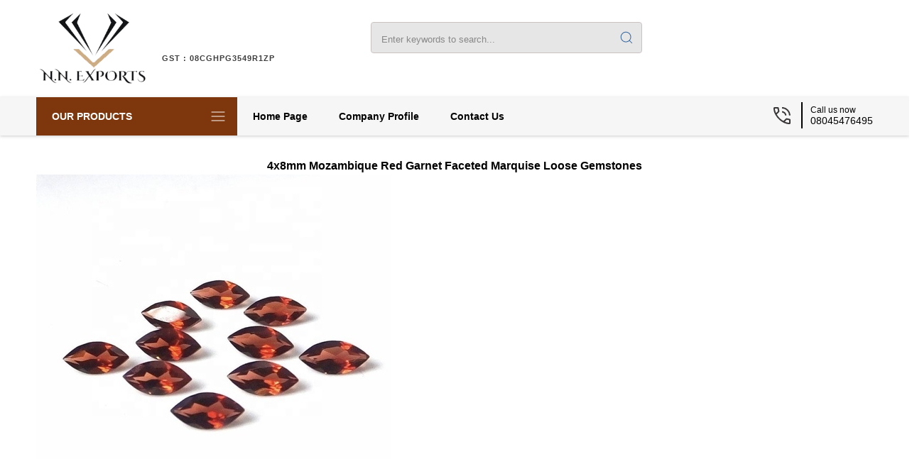

--- FILE ---
content_type: text/plain
request_url: https://www.google-analytics.com/j/collect?v=1&_v=j102&a=1262472304&t=pageview&_s=1&dl=https%3A%2F%2Fwww.nnexportsindia.com%2F4x8mm-mozambique-red-garnet-faceted-marquise-loose-gemstones-6932854.html&ul=en-us%40posix&dt=4x8mm%20Mozambique%20Red%20Garnet%20Faceted%20Marquise%20Loose%20Gemstones%20Manufacturer%2C%204x8mm%20Mozambique%20Red%20Garnet%20Faceted%20Marquise%20Loose%20Gemstones%20Exporter&sr=1280x720&vp=1280x720&_u=IEDAAEABAAAAACAAI~&jid=577543518&gjid=283572979&cid=1031200676.1768842327&tid=UA-195252133-6&_gid=1315079759.1768842327&_r=1&_slc=1&z=520719074
body_size: -452
content:
2,cG-89WZ3D91WJ